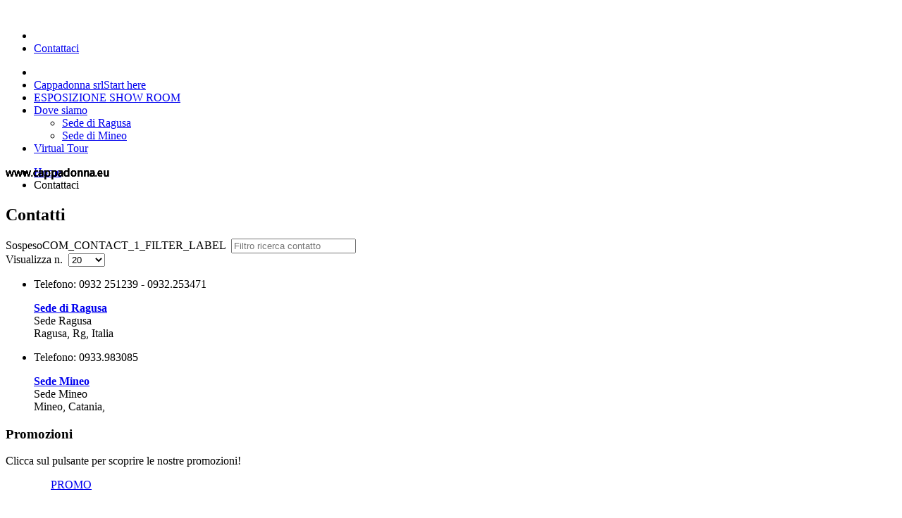

--- FILE ---
content_type: text/html; charset=utf-8
request_url: https://cappadonna.net/index.php?option=com_contact&view=category&id=16&Itemid=498
body_size: 25160
content:
<!DOCTYPE html>
<!-- jsn_pixel_pro 3.1.1 -->
<html lang="" dir="ltr">
<head>
	<meta http-equiv="content-type" content="text/html; charset=utf-8" />
	<meta name="keywords" content="ceramiche, ragusa, edilizia, cappadonna" />
	<meta name="rights" content="ceramiche " />
	<meta name="description" content="Cappadonna srl vendita materiali edilizia marchi teuco, althea, pozzi ginori" />
	<meta name="generator" content="Joomla! - Open Source Content Management - Version 3.10.12" />
	<title>Contattaci</title>
	<link href="/index.php?option=com_contact&amp;view=category&amp;id=16&amp;Itemid=498&amp;format=feed&amp;type=rss" rel="alternate" type="application/rss+xml" title="RSS 2.0" />
	<link href="/index.php?option=com_contact&amp;view=category&amp;id=16&amp;Itemid=498&amp;format=feed&amp;type=atom" rel="alternate" type="application/atom+xml" title="Atom 1.0" />
	<link href="/templates/jsn_pixel_pro/favicon.ico" rel="shortcut icon" type="image/vnd.microsoft.icon" />
	<link href="/media/system/css/modal.css?df08fd13915e003714d3ce88564d2fa5" rel="stylesheet" type="text/css" />
	<link href="/media/com_attachments/css/attachments_hide.css" rel="stylesheet" type="text/css" />
	<link href="/media/jui/css/bootstrap.min.css?df08fd13915e003714d3ce88564d2fa5" rel="stylesheet" type="text/css" />
	<link href="/media/jui/css/bootstrap-responsive.min.css?df08fd13915e003714d3ce88564d2fa5" rel="stylesheet" type="text/css" />
	<link href="/media/jui/css/bootstrap-extended.css?df08fd13915e003714d3ce88564d2fa5" rel="stylesheet" type="text/css" />
	<link href="/plugins/system/jsntplframework/assets/3rd-party/bootstrap/css/bootstrap-frontend.min.css" rel="stylesheet" type="text/css" />
	<link href="/plugins/system/jsntplframework/assets/3rd-party/bootstrap/css/bootstrap-responsive-frontend.min.css" rel="stylesheet" type="text/css" />
	<link href="/templates/jsn_pixel_pro/css/print.css" rel="stylesheet" type="text/css" media="Print" />
	<link href="/templates/system/css/system.css" rel="stylesheet" type="text/css" />
	<link href="/templates/system/css/general.css" rel="stylesheet" type="text/css" />
	<link href="/templates/jsn_pixel_pro/css/template.css" rel="stylesheet" type="text/css" />
	<link href="/templates/jsn_pixel_pro/css/template_pro.css" rel="stylesheet" type="text/css" />
	<link href="/templates/jsn_pixel_pro/css/colors/yellow.css" rel="stylesheet" type="text/css" />
	<link href="/templates/jsn_pixel_pro/css/styles/custom.css" rel="stylesheet" type="text/css" />
	<link href="/templates/jsn_pixel_pro/css/layouts/jsn_wide.css" rel="stylesheet" type="text/css" />
	<link href="/templates/jsn_pixel_pro/css/layouts/jsn_mobile.css" rel="stylesheet" type="text/css" />
	<link href="/modules/mod_slideshowck/themes/default/css/camera.css" rel="stylesheet" type="text/css" />
	<link href="https://fonts.googleapis.com/css?family=Droid+Sans" rel="stylesheet" type="text/css" />
	<style type="text/css">
	div.jsn-modulecontainer ul.menu-mainmenu ul,
	div.jsn-modulecontainer ul.menu-mainmenu ul li {
		width: 200px;
	}
	div.jsn-modulecontainer ul.menu-mainmenu ul ul {
		margin-left: 199px;
	}
	#jsn-pos-toolbar div.jsn-modulecontainer ul.menu-mainmenu ul ul {
		margin-right: 199px;
		margin-left : auto
	}
	div.jsn-modulecontainer ul.menu-sidemenu ul,
	div.jsn-modulecontainer ul.menu-sidemenu ul li {
		width: 200px;
	}
	div.jsn-modulecontainer ul.menu-sidemenu li ul {
		right: -200px;
	}
	body.jsn-direction-rtl div.jsn-modulecontainer ul.menu-sidemenu li ul {
		left: -200px;
		right: auto;
	}
	div.jsn-modulecontainer ul.menu-sidemenu ul ul {
		margin-left: 200px;
	}#camera_wrap_216 .camera_pag_ul li img, #camera_wrap_216 .camera_thumbs_cont ul li > img {height:75px;}
#camera_wrap_216 .camera_caption {
	display: block;
	position: absolute;
}
#camera_wrap_216 .camera_caption > div {
	font-family:'Droid Sans';
}
#camera_wrap_216 .camera_caption > div div.camera_caption_title {
	font-size: 12px;
}
#camera_wrap_216 .camera_caption > div div.camera_caption_desc {
	font-size: 10px;
}

@media screen and (max-width: 480px) {
		#camera_wrap_216 .camera_caption {
			font-size: 0.6em !important;
		}
}
	</style>
	<script type="application/json" class="joomla-script-options new">{"csrf.token":"ccbcfd93596b470037d70ff8d7130439","system.paths":{"root":"","base":""}}</script>
	<script src="/media/system/js/mootools-core.js?df08fd13915e003714d3ce88564d2fa5" type="text/javascript"></script>
	<script src="/media/system/js/core.js?df08fd13915e003714d3ce88564d2fa5" type="text/javascript"></script>
	<script src="/media/system/js/mootools-more.js?df08fd13915e003714d3ce88564d2fa5" type="text/javascript"></script>
	<script src="/media/system/js/modal.js?df08fd13915e003714d3ce88564d2fa5" type="text/javascript"></script>
	<script src="/media/jui/js/jquery.min.js?df08fd13915e003714d3ce88564d2fa5" type="text/javascript"></script>
	<script src="/media/jui/js/jquery-noconflict.js?df08fd13915e003714d3ce88564d2fa5" type="text/javascript"></script>
	<script src="/media/jui/js/jquery-migrate.min.js?df08fd13915e003714d3ce88564d2fa5" type="text/javascript"></script>
	<script src="/media/com_attachments/js/attachments_refresh.js" type="text/javascript"></script>
	<script src="/plugins/system/jsntplframework/assets/joomlashine/js/noconflict.js" type="text/javascript"></script>
	<script src="/plugins/system/jsntplframework/assets/joomlashine/js/utils.js" type="text/javascript"></script>
	<script src="/templates/jsn_pixel_pro/js/jsn_template.js" type="text/javascript"></script>
	<script src="/media/jui/js/bootstrap.min.js?df08fd13915e003714d3ce88564d2fa5" type="text/javascript"></script>
	<script src="/modules/mod_slideshowck/assets/jquery.easing.1.3.js" type="text/javascript"></script>
	<script src="/modules/mod_slideshowck/assets/camera.min.js" type="text/javascript"></script>
	<script type="text/javascript">

		jQuery(function($) {
			SqueezeBox.initialize({});
			initSqueezeBox();
			$(document).on('subform-row-add', initSqueezeBox);

			function initSqueezeBox(event, container)
			{
				SqueezeBox.assign($(container || document).find('a.modal').get(), {
					parse: 'rel'
				});
			}
		});

		window.jModalClose = function () {
			SqueezeBox.close();
		};

		// Add extra modal close functionality for tinyMCE-based editors
		document.onreadystatechange = function () {
			if (document.readyState == 'interactive' && typeof tinyMCE != 'undefined' && tinyMCE)
			{
				if (typeof window.jModalClose_no_tinyMCE === 'undefined')
				{
					window.jModalClose_no_tinyMCE = typeof(jModalClose) == 'function'  ?  jModalClose  :  false;

					jModalClose = function () {
						if (window.jModalClose_no_tinyMCE) window.jModalClose_no_tinyMCE.apply(this, arguments);
						tinyMCE.activeEditor.windowManager.close();
					};
				}

				if (typeof window.SqueezeBoxClose_no_tinyMCE === 'undefined')
				{
					if (typeof(SqueezeBox) == 'undefined')  SqueezeBox = {};
					window.SqueezeBoxClose_no_tinyMCE = typeof(SqueezeBox.close) == 'function'  ?  SqueezeBox.close  :  false;

					SqueezeBox.close = function () {
						if (window.SqueezeBoxClose_no_tinyMCE)  window.SqueezeBoxClose_no_tinyMCE.apply(this, arguments);
						tinyMCE.activeEditor.windowManager.close();
					};
				}
			}
		};
		
				JSNTemplate.initTemplate({
					templatePrefix			: "jsn_pixel_pro_",
					templatePath			: "/templates/jsn_pixel_pro",
					enableRTL				: 0,
					enableGotopLink			: 1,
					enableMobile			: 1,
					enableMobileMenuSticky	: 1,
					enableDesktopMenuSticky	: 0,
					responsiveLayout		: ["mobile","wide"],
					mobileMenuEffect		: "default"
				});
			jQuery(function($){ initTooltips(); $("body").on("subform-row-add", initTooltips); function initTooltips (event, container) { container = container || document;$(container).find(".hasTooltip").tooltip({"html": true,"container": "body"});} });
		jQuery(document).ready(function(){
			new Slideshowck('#camera_wrap_216', {
				 height: '400',
				 minHeight: '150',
				 pauseOnClick: false,
				 hover: 1,
				 fx: 'random',
				 loader: 'pie',
				 pagination: 0,
				 thumbnails: 0,
				 thumbheight: 75,
				 thumbwidth: 100,
				 time: 7000,
				 transPeriod: 1500,
				 alignment: 'center',
				 autoAdvance: 1,
				 mobileAutoAdvance: 1,
				 portrait: 0,
				 barDirection: 'leftToRight',
				 imagePath: '/modules/mod_slideshowck/images/',
				 lightbox: 'mediaboxck',
				 fullpage: 0,
				 mobileimageresolution: '0',
				 navigationHover: true,
					mobileNavHover: true,
					navigation: true,
					playPause: true,
				 barPosition: 'bottom',
				 responsiveCaption: 0,
				 keyboardNavigation: 0,
				 container: ''
		});
}); 

	</script>
	<meta name="viewport" content="width=device-width, initial-scale=1.0, maximum-scale=2.0" />

	<!-- html5.js and respond.min.js for IE less than 9 -->
	<!--[if lt IE 9]>
		<script src="http://html5shim.googlecode.com/svn/trunk/html5.js"></script>
		<script src="/plugins/system/jsntplframework/assets/3rd-party/respond/respond.min.js"></script>
	<![endif]-->
	
<script type="text/javascript">
		var _gaq = _gaq || [];
_gaq.push(['_setAccount', 'UA-44972401-1'], ['_setDomainName', 'teknadoc-network.com'], ['_setAllowLinker', true], ['_trackPageview']);
(function() {
            var ga = document.createElement('script'); ga.type = 'text/javascript'; ga.async = true;
            ga.src = ('https:' == document.location.protocol ? 'https://ssl' : 'http://www') + '.google-analytics.com/ga.js';
            var s = document.getElementsByTagName('script')[0]; s.parentNode.insertBefore(ga, s);
          })();

          </script>
</head>
<body id="jsn-master" class="jsn-textstyle-custom jsn-color-yellow jsn-direction-ltr jsn-responsive jsn-mobile jsn-joomla-30  jsn-com-contact jsn-view-category jsn-itemid-498">
	<a name="top" id="top"></a>
		<div id="jsn-page">
			<div id="jsn-header">
			<div id="jsn-header-inner" class="row-fluid">
				<div id="jsn-logo" class="pull-left">
				<a href="/index.php" title=""><img src="/images/logo/logo.png" alt="" id="jsn-logo-desktop" /></a>				</div>
				<div id="jsn-headerright-wrapper" class="pull-right">
					<div id="jsn-headerright" class="pull-right">
											<div id="jsn-pos-top" class="pull-left">
							<div class=" jsn-modulecontainer"><div class="jsn-modulecontainer_inner"><div class="jsn-modulecontent"><span id="jsn-menu-toggle-parent" class="jsn-menu-toggle"><i class="fa fa-navicon"></i></span>
<ul class="menu-topmenu menu-iconmenu">
	<li class="jsn-menu-mobile-control"><span class="close-menu"><i class="fa fa-times"></i></span></li> 
	<li  class="current active first last jsn-icon-infoarrow"><a class="current clearfix" href="/index.php?option=com_contact&amp;view=category&amp;id=16&amp;Itemid=498" >
	<i class="jsn-icon-infoarrow "></i>
	<span>
		<span class="jsn-menutitle">Contattaci</span>	</span>
</a></li></ul><div class="clearbreak"></div></div></div></div>
						</div>
								</div><div class="clearafter"></div>
								<div id="jsn-menu">
					<div id="jsn-menu-inner-1">
						<div id="jsn-menu-inner">
													<div id="jsn-pos-mainmenu" >	
																<div class=" jsn-modulecontainer"><div class="jsn-modulecontainer_inner"><div class="jsn-modulecontent"><span id="jsn-menu-toggle-parent" class="jsn-menu-toggle"><i class="fa fa-navicon"></i></span>
<ul class="menu-mainmenu menu-iconmenu">
	<li class="jsn-menu-mobile-control"><span class="close-menu"><i class="fa fa-times"></i></span></li> 
	<li  class="first jsn-icon-home"><a class="clearfix" href="/index.php?option=com_content&amp;view=article&amp;id=103&amp;Itemid=435" title="Start here" >
	<i class="jsn-icon-home "></i>
	<span>
		<span class="jsn-menutitle">Cappadonna srl</span><span class="jsn-menudescription">Start here</span>	</span>
</a></li><li  class=""><a class="clearfix" href="/index.php?option=com_content&amp;view=article&amp;id=108&amp;Itemid=1144" >
	<i class=" "></i>
	<span>
		<span class="jsn-menutitle">ESPOSIZIONE SHOW ROOM</span>	</span>
</a></li><li  class="parent">	<a  href="#" >
		<span>
		Dove siamo		</span>
	</a>
	<span class="jsn-menu-toggle"></span><ul><li  class="first"><a class="clearfix" href="/index.php?option=com_content&amp;view=article&amp;id=112&amp;Itemid=1148" >
	<i class=" "></i>
	<span>
		<span class="jsn-menutitle">Sede di Ragusa</span>	</span>
</a></li><li  class="last"><a class="clearfix" href="/index.php?option=com_content&amp;view=article&amp;id=119&amp;Itemid=1163" >
	<i class=" "></i>
	<span>
		<span class="jsn-menutitle">Sede di Mineo</span>	</span>
</a></li></ul></li><li  class="last">	<a  href="http://local.tourmake.it/Cappadonna-Viale-delle-Americhe-Ragusa-RG-Italia-Ragusa" >
		<span>
		Virtual Tour		</span>
	</a>
	</li></ul><div class="clearbreak"></div></div></div></div>
							</div>
													<span id="jsn-desktopswitch">
								<a href="#" onclick="javascript: JSNUtils.setTemplateAttribute('jsn_pixel_pro_','mobile','no'); return false;"></a>
							</span>
							<span id="jsn-mobileswitch">
								<a href="#" onclick="javascript: JSNUtils.setTemplateAttribute('jsn_pixel_pro_','mobile','yes'); return false;"></a>
							</span>
												<div class="clearbreak"></div>
					</div>
					</div>
				</div>
								</div>
			</div>
		</div>
		<div id="jsn-body">
			<div id="jsn-body-inner">
							<div id="jsn-promo" class=" row-fluid">
			                    <div id="jsn-pos-promo" class="span12 order1 ">
                        <div class=" jsn-modulecontainer"><div class="jsn-modulecontainer_inner"><div class="jsn-modulecontent">
		<!--[if lte IE 7]>
		<link href="/modules/mod_slideshowck/themes/default/css/camera_ie.css" rel="stylesheet" type="text/css" />
		<![endif]-->
		<!--[if IE 8]>
		<link href="/modules/mod_slideshowck/themes/default/css/camera_ie8.css" rel="stylesheet" type="text/css" />
		<![endif]--><!-- debut Slideshow CK -->
<div class="slideshowck camera_wrap camera_amber_skin" id="camera_wrap_216">
			<div data-thumb="/images/th/banner3_th.png" data-src="/images/banner3.png" >
								</div>
		<div data-thumb="/images/th/banner2_th.png" data-src="/images/banner2.png" >
														<div class="camera_caption moveFromLeft">
					<div class="camera_caption_title">
																	</div>
										<div class="camera_caption_desc">
						www.cappadonna.eu											</div>
									</div>
									</div>
		<div data-thumb="/images/th/03_th.jpg" data-src="/images/03.jpg" >
														<div class="camera_caption moveFromLeft">
					<div class="camera_caption_title">
																	</div>
										<div class="camera_caption_desc">
						www.cappadonna.eu											</div>
									</div>
									</div>
		<div data-thumb="/images/th/05_th.jpg" data-src="/images/05.jpg" >
														<div class="camera_caption moveFromLeft">
					<div class="camera_caption_title">
																	</div>
										<div class="camera_caption_desc">
						www.cappadonna.eu											</div>
									</div>
									</div>
		<div data-thumb="/images/th/06_th.jpg" data-src="/images/06.jpg" >
														<div class="camera_caption moveFromLeft">
					<div class="camera_caption_title">
																	</div>
										<div class="camera_caption_desc">
						www.cappadonna.eu											</div>
									</div>
									</div>
		<div data-thumb="/images/th/07_th.jpg" data-src="/images/07.jpg" >
														<div class="camera_caption moveFromLeft">
					<div class="camera_caption_title">
																	</div>
										<div class="camera_caption_desc">
						www.cappadonna.eu											</div>
									</div>
									</div>
		<div data-thumb="/images/th/08_th.jpg" data-src="/images/08.jpg" >
														<div class="camera_caption moveFromLeft">
					<div class="camera_caption_title">
																	</div>
										<div class="camera_caption_desc">
						www.cappadonna.eu											</div>
									</div>
									</div>
</div>
<div style="clear:both;"></div>
<!-- fin Slideshow CK -->
<div class="clearbreak"></div></div></div></div>
                    </div>
							</div>	
						
				<div id="jsn-content" class="jsn-hasinnerright ">
					<div id="jsn-content_inner" class="row-fluid">
									<div id="jsn-maincontent" class="span12 order1  row-fluid"><div id="jsn-maincontent_inner">
							<div id="jsn-centercol">
								<div id="jsn-centercol_inner">
																		<div id="jsn-breadcrumbs">
										<div id="jsn-pos-breadcrumbs" class="">
<ul class="breadcrumb ">
<li><a href="/index.php?option=com_content&amp;view=article&amp;id=103&amp;Itemid=435" class="pathway">Home</a></li><li><span class="divider"></span><span>Contattaci</span></li></ul>	
</div>
									</div>
																		<div id="jsn-mainbody-content" class="jsn-hasinnerright  jsn-hasmainbody">
										<div id="jsn-mainbody-content-inner1"><div id="jsn-mainbody-content-inner2"><div id="jsn-mainbody-content-inner3"><div id="jsn-mainbody-content-inner4"><div id="jsn-mainbody-content-inner" class="row-fluid">
																					<div class="span9 order1 ">
																								<div id="jsn-mainbody">
													<div id="system-message-container">
	</div>

													<div class="contact-category">
<h2>
	Contatti</h2>
	<div class="category-desc">
			<div class="clr"></div>
	</div>


	<form action="https://cappadonna.net/index.php?option=com_contact&amp;view=category&amp;id=16&amp;Itemid=498" method="post" name="adminForm" id="adminForm">
					<div class="btn-group">
				<label class="filter-search-lbl element-invisible" for="filter-search"><span class="label label-warning">Sospeso</span>COM_CONTACT_1_FILTER_LABEL&#160;</label>
				<input type="text" name="filter-search" id="filter-search" value="" class="inputbox" onchange="document.adminForm.submit();" title="Filtro ricerca contatto" placeholder="Filtro ricerca contatto" />
			</div>
		
					<div class="display-limit">
				Visualizza n.&#160;
				<select id="limit" name="limit" class="inputbox input-mini" size="1" onchange="this.form.submit()">
	<option value="5">5</option>
	<option value="10">10</option>
	<option value="15">15</option>
	<option value="20" selected="selected">20</option>
	<option value="25">25</option>
	<option value="30">30</option>
	<option value="50">50</option>
	<option value="100">100</option>
	<option value="0">Tutte</option>
</select>
			</div>
		
		<ul class="category list-striped">
			
															<li class="system-unpublished cat-list-row0">
					
						<span class="pull-right">
															Telefono: 0932 251239 - 0932.253471<br/>
							
							
												</span>

					<p>
						<strong class="list-title">
							<a href="/index.php?option=com_contact&amp;view=contact&amp;id=3:sede&amp;catid=16&amp;Itemid=498">
								Sede di Ragusa</a>
							
						</strong><br/>
														Sede Ragusa<br/>
																									Ragusa, 						
													Rg, 						
													Italia<br/>
											</p>
					</li>
							
															<li class="system-unpublished cat-list-row1">
					
						<span class="pull-right">
															Telefono: 0933.983085<br/>
							
							
												</span>

					<p>
						<strong class="list-title">
							<a href="/index.php?option=com_contact&amp;view=contact&amp;id=4:sede-mineo&amp;catid=16&amp;Itemid=498">
								Sede Mineo</a>
							
						</strong><br/>
														Sede Mineo<br/>
																									Mineo, 						
													Catania, 						
											</p>
					</li>
									</ul>

				<div class="center">
						<p class="counter">
							</p>
								</div>
				<div>
			<input type="hidden" name="filter_order" value="ordering" />
			<input type="hidden" name="filter_order_Dir" value="ASC" />
		</div>
	</form>

</div>

												</div>
																							</div>
																							<div id="jsn-pos-innerright" class="span3 order2 ">
													<div id="jsn-pos-innerright_inner">
														<div class="richbox-2 jsn-icon-info jsn-modulecontainer"><div class="jsn-modulecontainer_inner"><h3 class="jsn-moduletitle"><span class="jsn-moduleicon">Promozioni</span></h3><div class="jsn-modulecontent">
<div  >
	<p>Clicca sul pulsante per scoprire le nostre promozioni! </p>
<p>                <a class="link-button button-red" href="/index.php/promo">PROMO</a></p>
<p><a class="art-button" href="/index.php?option=com_content&amp;view=article&amp;id=113&amp;Itemid=1149"> </a></p></div><div class="clearbreak"></div></div></div></div><div class=" jsn-modulecontainer"><div class="jsn-modulecontainer_inner"><div class="jsn-modulecontent">
<div style="overflow:hidden; height: 245px;"><iframe src="//www.facebook.com/plugins/likebox.php?href=https%3A%2F%2Fwww.facebook.com%2Fcappadonna.eu%2F&amp;width=247&amp;colorscheme=light&amp;show_faces=true&amp;stream=false&amp;force_wall=false&amp;show_border=false&amp;header=false&amp;height=270&amp;border_color=" scrolling="no" frameborder="0" style="border:none; overflow:hidden; width: 247px;  margin: 0 -5px;height: 270px;" allowTransparency="true"></iframe></div>

<div class="clearbreak"></div></div></div></div><div class="jsn-icon-statistics jsn-modulecontainer"><div class="jsn-modulecontainer_inner"><h3 class="jsn-moduletitle"><span class="jsn-moduleicon">Statistiche</span></h3><div class="jsn-modulecontent"><dl class="stats-modulejsn-icon-statistics">
	<dt>Visite agli articoli</dt>
	<dd>658159</dd>
</dl>
<div class="clearbreak"></div></div></div></div>
													</div>
												</div>
																					</div></div></div></div></div>
									</div>
											</div>
							</div>
							<div class="clearbreak"></div>
							
						</div></div>
								</div>
				</div></div>
			</div>
										<div id="jsn-content-bottom">
					<div id="jsn-content-bottom-inner"><div id="jsn-content-bottom-inner1">
											<div id="jsn-pos-content-bottom" class="jsn-modulescontainer jsn-horizontallayout jsn-modulescontainer1  row-fluid">
							<div class=" jsn-modulecontainer span12"><div class="jsn-modulecontainer_inner"><div class="jsn-modulecontent">
<div  >
	 
<!-- Place this tag where you want the +1 button to render. --> 
<div class="g-plusone" data-size="tall" data-annotation="inline" data-width="300"></div> 
 
<!-- Place this tag after the last +1 button tag. --> 
<script type="text/javascript"> 
  window.___gcfg = {lang: 'it'}; 
 
  (function() { 
    var po = document.createElement('script'); po.type = 'text/javascript'; po.async = true; 
    po.src = 'https://apis.google.com/js/plusone.js'; 
    var s = document.getElementsByTagName('script')[0]; s.parentNode.insertBefore(po, s); 
  })(); 
</script> 
</div><div class="clearbreak"></div></div></div></div>
						</div>
										</div></div>
				</div>
										<div id="jsn-footer"><div id="jsn-footer-inner"><div id="jsn-footer-inner1">
					<div id="jsn-footermodules" class="jsn-modulescontainer jsn-modulescontainer2 row-fluid">
										<div id="jsn-pos-footer" class="span6">
							<div class=" jsn-modulecontainer"><div class="jsn-modulecontainer_inner"><div class="jsn-modulecontent">
<div  >
	<p>Cappadonna Srl, Viale delle Americhe (Accanto Ipercoop) <br />Cap 97100 Ragusa (RG)<br />Tel 0932.251239 - 0932.253471<br />Tel 0933.983085 - 0933.981585<br />Email <span id="cloakf9542fae4845cdc25f4234f85cf791a6">Questo indirizzo email è protetto dagli spambots. È necessario abilitare JavaScript per vederlo.</span><script type='text/javascript'>
				document.getElementById('cloakf9542fae4845cdc25f4234f85cf791a6').innerHTML = '';
				var prefix = '&#109;a' + 'i&#108;' + '&#116;o';
				var path = 'hr' + 'ef' + '=';
				var addyf9542fae4845cdc25f4234f85cf791a6 = 'c&#97;pp&#97;d&#111;nn&#97;' + '&#64;';
				addyf9542fae4845cdc25f4234f85cf791a6 = addyf9542fae4845cdc25f4234f85cf791a6 + 'c&#97;pp&#97;d&#111;nn&#97;' + '&#46;' + '&#101;&#117;';
				var addy_textf9542fae4845cdc25f4234f85cf791a6 = 'c&#97;pp&#97;d&#111;nn&#97;' + '&#64;' + 'c&#97;pp&#97;d&#111;nn&#97;' + '&#46;' + '&#101;&#117;';document.getElementById('cloakf9542fae4845cdc25f4234f85cf791a6').innerHTML += '<a ' + path + '\'' + prefix + ':' + addyf9542fae4845cdc25f4234f85cf791a6 + '\'>'+addy_textf9542fae4845cdc25f4234f85cf791a6+'<\/a>';
		</script></p></div><div class="clearbreak"></div></div></div></div><div class=" jsn-modulecontainer"><div class="jsn-modulecontainer_inner"><div class="jsn-modulecontent"><span id="jsn-menu-toggle-parent" class="jsn-menu-toggle"><i class="fa fa-navicon"></i></span>
<ul class="menu-divmenu">
	<li class="jsn-menu-mobile-control"><span class="close-menu"><i class="fa fa-times"></i></span></li> 
	<li  class="first last">	<a  href="http://www.teknadocitalia.com" >
		<span>
		Hosted by Teknadoc Italia Network		</span>
	</a>
	</li></ul><div class="clearbreak"></div></div></div></div>
						</div>
										<div id="jsn-pos-bottom" class="span6">
							<div class=" jsn-modulecontainer"><div class="jsn-modulecontainer_inner"><div class="jsn-modulecontent">
<div  >
	<p>Engineered by <a href="http://www.dotmobi.it">DOTmobi.it</a>. All right reserved - tutti i diritti sono riservati</p></div><div class="clearbreak"></div></div></div></div>
						</div>
									</div>
				</div></div></div>
				</div>
	
			<a id="jsn-gotoplink" href="https://cappadonna.net/index.php#top">
			<span>Vai all'inizio della pagina</span>
		</a>
	
</body>
</html>


--- FILE ---
content_type: text/html; charset=utf-8
request_url: https://accounts.google.com/o/oauth2/postmessageRelay?parent=https%3A%2F%2Fcappadonna.net&jsh=m%3B%2F_%2Fscs%2Fabc-static%2F_%2Fjs%2Fk%3Dgapi.lb.en.2kN9-TZiXrM.O%2Fd%3D1%2Frs%3DAHpOoo_B4hu0FeWRuWHfxnZ3V0WubwN7Qw%2Fm%3D__features__
body_size: 160
content:
<!DOCTYPE html><html><head><title></title><meta http-equiv="content-type" content="text/html; charset=utf-8"><meta http-equiv="X-UA-Compatible" content="IE=edge"><meta name="viewport" content="width=device-width, initial-scale=1, minimum-scale=1, maximum-scale=1, user-scalable=0"><script src='https://ssl.gstatic.com/accounts/o/2580342461-postmessagerelay.js' nonce="dEfGccuvK2naKmSGXDE6pw"></script></head><body><script type="text/javascript" src="https://apis.google.com/js/rpc:shindig_random.js?onload=init" nonce="dEfGccuvK2naKmSGXDE6pw"></script></body></html>